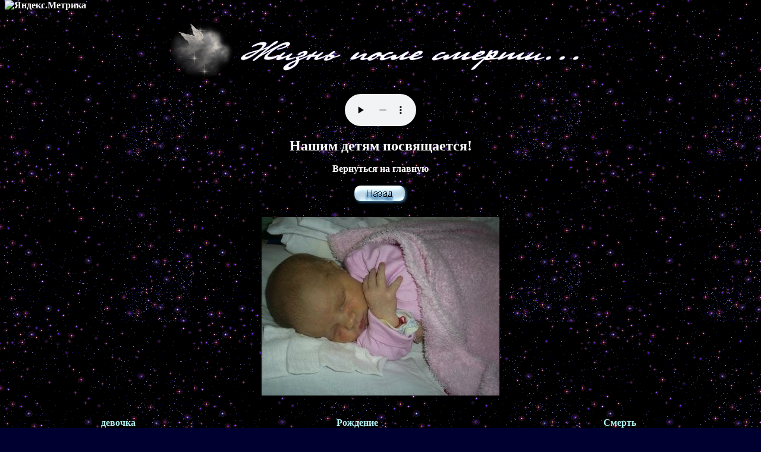

--- FILE ---
content_type: text/html; charset=utf-8
request_url: https://lifeafter.ru/sky.php?star=10839
body_size: 3384
content:
<!DOCTYPE html>
<html>
<head>
  <title>Жизнь после смерти</title>
  <meta http-equiv="content-type" content="text/html; charset=utf-8">
  <link rel="SHORTCUT ICON" href="">
  <link rel="Stylesheet" href="style2.css">
  <style type='text/css'>
  .s {color:#636363; text-decoration: none; font-size:7px;}
  a.s {color:#636363; text-decoration: none; font-size:7px;}
  </style>
</head>
<body><!-- Yandex.Metrika informer --> <a href="https://metrika.yandex.ru/stat/?id=70746571&amp;from=informer" target="_blank" rel="nofollow"><img src="https://informer.yandex.ru/informer/70746571/3_1_FFFFFFFF_EFEFEFFF_0_pageviews" style="width:88px; height:31px; border:0;" alt="Яндекс.Метрика" title="Яндекс.Метрика: данные за сегодня (просмотры, визиты и уникальные посетители)" class="ym-advanced-informer" data-cid="70746571" data-lang="ru" /></a> <!-- /Yandex.Metrika informer --> <!-- Yandex.Metrika counter --> <script type="text/javascript" > (function(m,e,t,r,i,k,a){m[i]=m[i]||function(){(m[i].a=m[i].a||[]).push(arguments)}; m[i].l=1*new Date();k=e.createElement(t),a=e.getElementsByTagName(t)[0],k.async=1,k.src=r,a.parentNode.insertBefore(k,a)}) (window, document, "script", "https://mc.yandex.ru/metrika/tag.js", "ym"); ym(70746571, "init", { clickmap:true, trackLinks:true, accurateTrackBounce:true }); </script> <noscript><div><img src="https://mc.yandex.ru/watch/70746571" style="position:absolute; left:-9999px;" alt="" /></div></noscript> <!-- /Yandex.Metrika counter -->
  <p class="cp"><a href="../"><img src="images/angel-dove.gif" alt="Голубь" width="106" height="98"><img src="images/title_2.gif" class="imgtitle" alt="Жизнь после смерти" width="600" height="70"></a></p>
  <p class="cp"><embed src="scripts/06_inna_gelannaya_kolybelnaya.mp3" border="0" width="144" height="60" autostart="TRUE" loop="TRUE"></p>
  <p class="cp"><a href="?show=Message"><font size="5">Нашим детям посвящается!</font></a></p>
  <p class="cp"><a href="../">Вернуться на главную</a></p>
  <p class="cp"><a href="JavaScript:self.history.back()"><img src="images/back_sky.gif" width="95" height="36"></a></p>
  <p class="cp"><img src="foto/angels/10839.jpg"></p>
  <div align="center">
    <center>
      <table class="star" border="0">
        <tr class="data1">
          <td>девочка</td>
          <td>Рождение</td>
          <td>Смерть</td>
        </tr>
        <tr class="data1">
          <td>Ксюша</td>
          <td>06.11.2010</td>
          <td>17.11.2010</td>
        </tr>
        <tr class="data2">
          <td colspan="3"><br>
          <br>
          Мы очень любим тебя.Всегда будем помнить. Сделали фотографию твою. Каждый день мы с тобой разговариваем.Не обижайся на нас, что не смогли тебя уберечь.Прости!</td>
        </tr>
      </table>
    </center>
  </div>
  <p class="cp"><a href="JavaScript:self.history.back()"><img src="images/back_sky.gif" width="95" height="36"></a></p>
  <p class="cp"><a href="?show=Sky">ВВЕРХ</a></p><script type="text/javascript">
<!--
var _acic={dataProvider:10};(function(){var e=document.createElement("script");e.type="text/javascript";e.async=true;e.src="https://www.acint.net/aci.js";var t=document.getElementsByTagName("script")[0];t.parentNode.insertBefore(e,t)})()
//-->
</script><!--779905506566--><div id='VUZ6_779905506566'></div><br /><!--a35203392970--><script async="async" src="https://w.uptolike.com/widgets/v1/zp.js?pid=lf461bb6e0394726d474b280ac856f562519485baf" type="text/javascript"></script>
  <p class="cp"><a href="../">Вернуться на главную</a> 
  <script language="JavaScript1.2">


  <!-- Begin
  var ver  = navigator.appVersion;
  var dom  = document.getElementById ? 1 : 0;
  var ie5  = (ver.indexOf("MSIE 5") > -1 && dom) ? 1 : 0;
  var n  = (document.layers);
  var ie = (document.all);

  var sparksAflyin = 0;
  var totalSparks = 0;
  var sparksOn = 1;
  function initMouseEvents() {
  document.onmousedown = mouseDown;
  if (n) document.captureEvents(Event.MOUSEDOWN | Event.MOUSEMOVE);
  }
  function mouseDown(e) {
  if (sparksOn) {
  var mousex = (n) ? e.pageX : event.x+document.body.scrollLeft;
  var mousey = (n) ? e.pageY : event.y+document.body.scrollTop;
  if (!sparksAflyin) {
  for (var k = 0; k <= 6; k++)
   eval('SHOW("sDiv'+k+'")');
  sparksAflyin = 1;
  totalSparks = 0;
  for(i = 0;i <= 6; i++)
  eval('moveTo('+i+',0,'+mousex+','+mousey+')');
      }
   }
  }
  function moveTo(i,j, mousex, mousey){
  if (j < eval('anim_'+i+'_x.length') ){
  var tempx = eval('anim_'+i+'_x[j]+mousex');
  var tempy = eval('anim_'+i+'_y[j]+mousey');
  if (ie) {
  if(tempy+30 > (document.body.offsetHeight+document.body.scrollTop))
  tempy = document.body.offsetHeight+document.body.scrollTop-30;
  if(tempx+30 > (document.body.offsetWidth+document.body.scrollLeft))
  tempx = document.body.offsetWidth+document.body.scrollLeft-30;
  eval('document.all.sDiv'+i+'.style.left = tempx;');
  eval('document.all.sDiv'+i+'.style.top  = tempy;');
  }
  if (n) {
  eval('document.layers.sDiv'+i+'.left = tempx;');
  eval('document.layers.sDiv'+i+'.top  = tempy;');
  }
  j++;
  //  timeout: 60 = fireworks speed, larger number = slower speed
    setTimeout("moveTo("+i+","+j+","+mousex+","+mousey+")",50)
  }
  else {
  eval('HIDE("sDiv'+i+'")');
  totalSparks++;
  }
  if (totalSparks == 7) {
  sparksAflyin = 0;
  totalSparks  = 0;
   }
  }
  function SHOW(divName){
  if (document.all)
  eval('document.all.'+divName+'.style.visibility = "visible";');
  else if (document.layers)
  eval('document.layers["'+divName+'"].visibility = "visible";');
  }
  function HIDE(divName){
  if (document.all)
  eval('document.all.'+divName+'.style.visibility = "hidden";');
  else if (document.layers)
  eval('document.layers["'+divName+'"].visibility = "hide";');
  }
  anim_0_x=new Array(20,20,10,0,0,0,0,0,0,0,0,0);
  anim_0_y=new Array(-20,-40,-60,-80,-60,-40,-20,0,20,40,60,80);
  anim_1_x=new Array(20,20,17,36,60,78,90,92,93,98,108,120,133,152,181);
  anim_1_y=new Array(-20,-20,-33,-38,-38,-27,-2,25,51,84,113,141,162,212,253);
  anim_2_x=new Array(20,20,2,3,4,5,6,7,8,9,10,12,13,15,18);
  anim_2_y=new Array(-20,-20,-33,-38,-38,-27,-2,25,51,84,113,141,162,212,253);
  anim_3_x=new Array(-20,-20,-2,-1,7,10,18,35,60,102,94,94,93,97,108,111,117,127);
  anim_3_y=new Array(-20,-25,-64,-89,-104,-150,-173,-197,-213,-199,-151,-101,-66,-17,27,87,140,189);
  anim_4_x=new Array(-20,-20,-10,-39,-30,-69,-64,-138,-154,-200,-181,-209,-191,-207,-203,-213,-202,-221,-211);
  anim_4_y=new Array(-20,-20,-28,-51,-79,-100,-135,-154,-193,-183,-149,-134,-89,-60,8,51,107,157,201);
  anim_5_x=new Array(-20,-29,-51,-72,-105,-133,-164,-189,-209,-229,-247,-270,-279,-282,-283,-283,-285,-286,-288);
  anim_5_y=new Array(-20,-55,-86,-116,-154,-183,-205,-217,-217,-198,-169,-120,-44,-8,40,87,144,190,248);
  anim_6_x=new Array(-20,-20,-7,14,44,79,143,186,217,226,234,244,250,259,265,274);
  anim_6_y=new Array(-20,-21,-72,-113,-139,-166,-188,-181,-126,-68,-3,54,134,187,215,257);
  //  End -->
  </script></p>
  <div class="inv">
    <p class="cp">
    <script language="JavaScript" type="text/javascript">

    <!--
    d=document;var a='';a+=';r='+escape(d.referrer)
    js=10//-->
    </script> 
    <script language="JavaScript1.1" type="text/javascript">

    <!--
    a+=';j='+navigator.javaEnabled()
    js=11//-->
    </script> 
    <script language="JavaScript1.2" type="text/javascript">

    <!--
    s=screen;a+=';s='+s.width+'*'+s.height
    a+=';d='+(s.colorDepth?s.colorDepth:s.pixelDepth)
    js=12//-->
    </script> 
    <script language="JavaScript1.3" type="text/javascript">

    <!--
    js=13//-->
    </script> 
    <script language="JavaScript" type="text/javascript">

    <!--
    d.write('<IMG src="http://d2.c1.b1.a1.top.list.ru/counter'+
    '?id=1118925;js='+js+a+';rand='+Math.random()+
    '" height=1 width=1/>')
    if(11<js)d.write('<'+'!-- ')//-->
    </script><noscript></noscript> 
    <script language="JavaScript" type="text/javascript">

    <!--
    if(11<js)d.write('--'+'>')//-->
    </script> <noscript></noscript></p>
  </div><span class="s"></span> <u style="display:none"></u>
       
        
           </body>
</html>


--- FILE ---
content_type: text/css; charset=
request_url: https://lifeafter.ru/style2.css
body_size: 624
content:
body
    {
    background:url(images/starsky.gif) 	#000030 fixed;
    font-size:12pt;
    color:#FFFFFF;
    margin-top:0pt;
    margin-bottom:0pt;
    }
a:link
    {
    color:#FFFFFF;
    font-weight: bold;
    text-decoration:none;
    }
a:visited
    {
    color:#F5F5F5;
    font-weight: bold;
    text-decoration:none;
    }
a:active
    {
    color:#FFA5000;
    font-weight: bold;
    text-decoration:underline;
    }
a:hover
    {
    color:#FFC0CB;
    font-weight: bold;
    text-decoration:underline;
    }

p
    {
    margin-left:5px;
    margin-right:5px;
    }
p.cp
    {
    text-align:center;
    }

img
    {
    border:0;
    }
img.star
    {
    border:0;
    width: 105px;
    height: 105px;
    }

table.sky
    {
    margin-top:30px;
    width: 98%;
    border-width:0px;
    padding:0;
    text-align:center;
    }
td.uneven
    {
    height: 210px;
    vertical-align:top;
    }
td.even
    {
    height: 210px;
    vertical-align:bottom;
    }
table.star
    {
    margin-top:30px;
    width: 500;
    border-width:0px;
    padding:0;
    }
tr.data1
    {
    text-align:center;
    color:	#AFEEEE;
    font-weight: bold;
    }
tr.data2
    {
    text-align:center;
    color:		#FFD700;
    font-weight: bold;
    }
SELECT.ttt
   {font-family:Verdana,Geneva,Arial,Helvetica,sans-serif;
   font-size:13px;
   text-align:left;
   border:solid #483D8B;
   background-color:#B0E0E6;
   color:#0000CD;
   }
.showstar
    {
    text-align:center;
    color:		#B0E0E6;
    font-weight: bold;
    background:#483D8B ;
    }
table.profile
    {
    margin-top:10px;
    width: 720px;
    border-width:1px;
    padding:0;
    text-align:left;
    }
td.desc
    {
    width: 420px;
    }
td.field
    {
    width: 300px;
    }
td.trans
    {
    width: 100px;
    }
p.err
    {
    text-align:center;
    font-size:14pt;
    margin-top:30px;
    color:red;
    }
div.inv
{
	display: none;
}

--- FILE ---
content_type: application/javascript;charset=utf-8
request_url: https://w.uptolike.com/widgets/v1/version.js?cb=cb__utl_cb_share_1769423783155441
body_size: 396
content:
cb__utl_cb_share_1769423783155441('1ea92d09c43527572b24fe052f11127b');